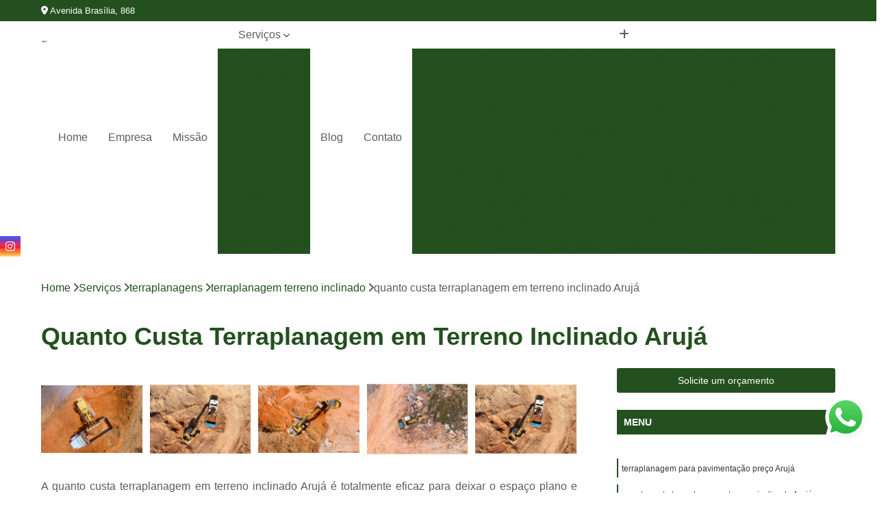

--- FILE ---
content_type: text/html; charset=utf-8
request_url: https://locacamba.com.br/terraplanagens/terraplanagem-terreno-inclinado/quanto-custa-terraplanagem-em-terreno-inclinado-aruja
body_size: 14073
content:

<!DOCTYPE html>
<!--[if lt IE 7]>      <html class="no-js lt-ie9 lt-ie8 lt-ie7"> <![endif]-->
<!--[if IE 7]>         <html class="no-js lt-ie9 lt-ie8"> <![endif]-->
<!--[if IE 8]>         <html class="no-js lt-ie9"> <![endif]-->
<!--[if gt IE 8]><!-->
<html class="no-js" lang="pt-br"> <!--<![endif]-->

<head>


	
     <link rel="shortcut icon" href="https://locacamba.com.br/imagens/favicon.ico">
   
   
     <meta name="google-site-verification" content="mKWg7ZjmV-LcsRyUwfykLnOHtciGWea_CkW0Psrl48M">
  
            <meta name="msvalidate.01" content="B97076572F192F27DCCFF916FAE136E2">
    
        


    
    <meta name="keywords" content="terraplanagem terreno inclinado, terraplanagem, terreno, inclinado">
    <meta name="viewport" content="width=device-width, initial-scale=1.0">
    <meta name="geo.position"
          content=";">
    <meta name="geo.region" content="">
    <meta name="geo.placename" content="">
    <meta name="ICBM"
          content=",">
    <meta name="robots" content="index,follow">
    <meta name="rating" content="General">
    <meta name="revisit-after" content="7 days">
    <meta name="author" content="CRC COMERCIAL E INFRA ESTRUTURA">
    <meta property="region" content="Brasil">
    <meta property="og:title"
          content="Quanto Custa Terraplanagem em Terreno Inclinado Arujá - Terraplanagem Terreno Inclinado - CRC COMERCIAL E INFRA ESTRUTURA ">
    <meta property="type" content="article">
    <meta property="image"
          content="https://locacamba.com.br/imagens/logo.png">
    <meta property="og:url"
          content="https://locacamba.com.br/terraplanagens/terraplanagem-terreno-inclinado/quanto-custa-terraplanagem-em-terreno-inclinado-aruja">
    <meta property="description" content="">
    <meta property="site_name" content="CRC COMERCIAL E INFRA ESTRUTURA">
        <link rel="canonical" href="https://locacamba.com.br/terraplanagens/terraplanagem-terreno-inclinado/quanto-custa-terraplanagem-em-terreno-inclinado-aruja">

        <meta name="idProjeto" content="3205">

      <link rel="stylesheet" href="https://locacamba.com.br/css/normalize.css" >
	<link rel="stylesheet" href="https://locacamba.com.br/css/style-base.css" >
	<link rel="stylesheet" href="https://locacamba.com.br/css/style.css" >
	<link rel="stylesheet" href="https://locacamba.com.br/css/mpi-1.0.css" >
	<link rel="stylesheet" href="https://locacamba.com.br/css/menu-hamburger.css" >
	<link rel="stylesheet" href="https://locacamba.com.br/owl/owl.theme.default.min.css" >
	<link rel="stylesheet" href="https://locacamba.com.br/fancybox/jquery.fancybox.min.css" >
	<link rel="stylesheet" href="https://locacamba.com.br/js/sweetalert/css/sweetalert.css" >

      <title>Quanto Custa Terraplanagem em Terreno Inclinado Arujá - Terraplanagem Terreno Inclinado - CRC COMERCIAL E INFRA ESTRUTURA </title>
      <base href="https://locacamba.com.br/">


      <style>
         .owl-carousel,.owl-carousel .owl-item{-webkit-tap-highlight-color:transparent;position:relative}.owl-carousel{display:none;width:100%;z-index:1}.owl-carousel .owl-stage{position:relative;-ms-touch-action:pan-Y;touch-action:manipulation;-moz-backface-visibility:hidden}.owl-carousel .owl-stage:after{content:".";display:block;clear:both;visibility:hidden;line-height:0;height:0}.owl-carousel .owl-stage-outer{position:relative;overflow:hidden;-webkit-transform:translate3d(0,0,0)}.owl-carousel .owl-item,.owl-carousel .owl-wrapper{-webkit-backface-visibility:hidden;-moz-backface-visibility:hidden;-ms-backface-visibility:hidden;-webkit-transform:translate3d(0,0,0);-moz-transform:translate3d(0,0,0);-ms-transform:translate3d(0,0,0)}.owl-carousel .owl-item{min-height:1px;float:left;-webkit-backface-visibility:hidden;-webkit-touch-callout:none}.owl-carousel .owl-item img{display:block;width:100%}.owl-carousel .owl-dots.disabled,.owl-carousel .owl-nav.disabled{display:none}.no-js .owl-carousel,.owl-carousel.owl-loaded{display:block}.owl-carousel .owl-dot,.owl-carousel .owl-nav .owl-next,.owl-carousel .owl-nav .owl-prev{cursor:pointer;-webkit-user-select:none;-khtml-user-select:none;-moz-user-select:none;-ms-user-select:none;user-select:none}.owl-carousel .owl-nav button.owl-next,.owl-carousel .owl-nav button.owl-prev,.owl-carousel button.owl-dot{background:0 0;color:inherit;border:none;padding:0!important;font:inherit}.owl-carousel.owl-loading{opacity:0;display:block}.owl-carousel.owl-hidden{opacity:0}.owl-carousel.owl-refresh .owl-item{visibility:hidden}.owl-carousel.owl-drag .owl-item{-ms-touch-action:pan-y;touch-action:pan-y;-webkit-user-select:none;-moz-user-select:none;-ms-user-select:none;user-select:none}.owl-carousel.owl-grab{cursor:move;cursor:grab}.owl-carousel.owl-rtl{direction:rtl}.owl-carousel.owl-rtl .owl-item{float:right}.owl-carousel .animated{animation-duration:1s;animation-fill-mode:both}.owl-carousel .owl-animated-in{z-index:0}.owl-carousel .owl-animated-out{z-index:1}.owl-carousel .fadeOut{animation-name:fadeOut}@keyframes fadeOut{0%{opacity:1}100%{opacity:0}}.owl-height{transition:height .5s ease-in-out}.owl-carousel .owl-item .owl-lazy{opacity:0;transition:opacity .4s ease}.owl-carousel .owl-item .owl-lazy:not([src]),.owl-carousel .owl-item .owl-lazy[src^=""]{max-height:0}.owl-carousel .owl-item img.owl-lazy{transform-style:preserve-3d}.owl-carousel .owl-video-wrapper{position:relative;height:100%;background:#000}.owl-carousel .owl-video-play-icon{position:absolute;height:80px;width:80px;left:50%;top:50%;margin-left:-40px;margin-top:-40px;background:url(owl.video.play.png) no-repeat;cursor:pointer;z-index:1;-webkit-backface-visibility:hidden;transition:transform .1s ease}.owl-carousel .owl-video-play-icon:hover{-ms-transform:scale(1.3,1.3);transform:scale(1.3,1.3)}.owl-carousel .owl-video-playing .owl-video-play-icon,.owl-carousel .owl-video-playing .owl-video-tn{display:none}.owl-carousel .owl-video-tn{opacity:0;height:100%;background-position:center center;background-repeat:no-repeat;background-size:contain;transition:opacity .4s ease}.owl-carousel .owl-video-frame{position:relative;z-index:1;height:100%;width:100%}
        </style>

<!-- Desenvolvido com MPI Technology® -->


    <!-- Google Tag Manager -->
  <script>(function(w,d,s,l,i){w[l]=w[l]||[];w[l].push({'gtm.start':
        new Date().getTime(),event:'gtm.js'});var f=d.getElementsByTagName(s)[0],
        j=d.createElement(s),dl=l!='dataLayer'?'&l='+l:'';j.async=true;j.src=
        'https://www.googletagmanager.com/gtm.js?id='+i+dl;f.parentNode.insertBefore(j,f);
        })(window,document,'script','dataLayer','GTM-PWP3MM8Z');</script>
        <!-- End Google Tag Manager -->
       
   <link rel="stylesheet" href="https://locacamba.com.br/css/personalizado.css">

</head>




<!-- Desenvolvido por BUSCA CLIENTES - www.buscaclientes.com.br -->




<body class="mpi-body" data-pagina="26aaeb37febf1905f3985f49b6656e1c">

    
	<!-- Google Tag Manager (noscript) -->
	<noscript><iframe src="https://www.googletagmanager.com/ns.html?id=GTM-PWP3MM8Z" height="0" width="0" style="display:none;visibility:hidden"></iframe></noscript>
	<!-- End Google Tag Manager (noscript) -->
	

  <!-- Página de Big (paginaimagem) -->
                    <header>

    <div id="scrollheader" class="header-desktop">
        <div class="topo">
            <div class="wrapper">
                <div class="d-flex align-items-center justify-content-between">
                    <span><i class="fas fa-map-marker-alt" aria-hidden="true"></i>
                        Avenida Brasília, 868                    </span>
                    <div class="d-flex align-items-center justify-content-between gap-10">
                                                                            </div>
                </div>
            </div>
            <div class="clear"></div>
        </div>

        <div class="wrapper">
            <div class="d-flex flex-sm-column flex-align-items-center justify-content-between justify-content-md-center gap-20">
                <div class="logo">
                    <a rel="nofollow" href="https://locacamba.com.br/" title="Voltar a página inicial">
                        <img src="https://locacamba.com.br/imagens/logo.png" alt="CRC COMERCIAL E INFRA ESTRUTURA" title="CRC COMERCIAL E INFRA ESTRUTURA" width="200">
                    </a>
                </div>
                <div class="d-flex align-items-center justify-content-end justify-content-md-center gap-20">
                    <nav id="menu">
                        <ul>
                            
                                    
                                                            <li><a class="btn-home" data-area="paginaHome" href="https://locacamba.com.br/" title="Home">Home</a></li>
                                    
                                                            <li><a  href="https://locacamba.com.br/empresa" title="Empresa">Empresa</a></li>
                                    
                                                            <li><a  href="https://locacamba.com.br/missao" title="Missão">Missão</a></li>
                                    
                                                            <li class="dropdown"><a  href="https://locacamba.com.br/servicos" title="Serviços">Serviços</a>                                                                                                                                            <ul class="sub-menu ">                                                                                <li class="dropdown"><a href="https://locacamba.com.br/aluguel-de-cacambas" title="aluguel de caçambas">Aluguel de caçambas</a>

                                                                                </li>                                                                                <li class="dropdown"><a href="https://locacamba.com.br/aluguel-de-maquinas" title="aluguel de máquinas">Aluguel de máquinas</a>

                                                                                </li>                                                                                <li class="dropdown"><a href="https://locacamba.com.br/areia-e-pedra" title="areia e pedra">Areia e pedra</a>

                                                                                </li>                                                                                <li class="dropdown"><a href="https://locacamba.com.br/coleta-de-entulhos" title="coleta de entulhos">Coleta de entulhos</a>

                                                                                </li>                                                                                <li class="dropdown"><a href="https://locacamba.com.br/locacao-de-cacambas" title="locação de caçambas">Locação de caçambas</a>

                                                                                </li>                                                                                <li class="dropdown"><a href="https://locacamba.com.br/terraplanagens" title="terraplanagens">Terraplanagens</a>

                                                                                </li>                                                                                <li class="dropdown"><a href="https://locacamba.com.br/terraplenagem" title="terraplenagem">Terraplenagem</a>

                                                                                </li>                                                                        </ul>
                                                                    </li>
                                                                                                                                                                                                                            <li>
                                                        <a href="https://locacamba.com.br/blog/" id="-desktop" title="Blog">
                                                            Blog                                                        </a>
                                                    </li>
                                                                                                                                                                                                                                    
                                                            <li><a  href="https://locacamba.com.br/contato" title="Contato">Contato</a></li>

                                                        <li class="dropdown" data-icon-menu>
                                                            <a href="https://locacamba.com.br/servicos" title="Mais informacoes"><i class="fas fa-plus"></i></a>

                                                            <ul class="sub-menu ">
                                                                
                                                                    <li> <a href="aluguel-cacamba-de-lixo" title="Contato">
                                                                            Aluguel Caçamba de Lixo                                                                        </a></li>

                                                                    
                                                                    <li> <a href="aluguel-cacamba-para-entulho" title="Contato">
                                                                            Aluguel Caçamba para Entulho                                                                        </a></li>

                                                                    
                                                                    <li> <a href="aluguel-de-cacamba" title="Contato">
                                                                            Aluguel de Caçamba                                                                        </a></li>

                                                                    
                                                                    <li> <a href="aluguel-de-cacamba-24-horas" title="Contato">
                                                                            Aluguel de Caçamba 24 Horas                                                                        </a></li>

                                                                    
                                                                    <li> <a href="aluguel-de-cacamba-de-entulho" title="Contato">
                                                                            Aluguel de Caçamba de Entulho                                                                        </a></li>

                                                                    
                                                                    <li> <a href="aluguel-de-cacamba-de-lixo" title="Contato">
                                                                            Aluguel de Caçamba de Lixo                                                                        </a></li>

                                                                    
                                                                    <li> <a href="aluguel-de-cacamba-mais-proximo" title="Contato">
                                                                            Aluguel de Caçamba Mais Próximo                                                                        </a></li>

                                                                    
                                                                    <li> <a href="aluguel-de-cacamba-para-entulho" title="Contato">
                                                                            Aluguel de Caçamba para Entulho                                                                        </a></li>

                                                                    
                                                                    <li> <a href="aluguel-de-cacamba-para-lixo" title="Contato">
                                                                            Aluguel de Caçamba para Lixo                                                                        </a></li>

                                                                    
                                                                    <li> <a href="aluguel-de-cacamba-para-retirar-entulho" title="Contato">
                                                                            Aluguel de Caçamba para Retirar Entulho                                                                        </a></li>

                                                                    
                                                                    <li> <a href="aluguel-de-cacamba-pequena" title="Contato">
                                                                            Aluguel de Caçamba Pequena                                                                        </a></li>

                                                                    
                                                                    <li> <a href="aluguel-de-cacamba-perto-de-mim" title="Contato">
                                                                            Aluguel de Caçamba Perto de Mim                                                                        </a></li>

                                                                    
                                                                    <li> <a href="aluguel-de-maquinas-de-construcao" title="Contato">
                                                                            Aluguel de Máquinas de Construção                                                                        </a></li>

                                                                    
                                                                    <li> <a href="aluguel-de-maquinas-de-construcao-civil" title="Contato">
                                                                            Aluguel de Máquinas de Construção Civil                                                                        </a></li>

                                                                    
                                                                    <li> <a href="aluguel-de-maquinas-de-obra" title="Contato">
                                                                            Aluguel de Máquinas de Obra                                                                        </a></li>

                                                                    
                                                                    <li> <a href="aluguel-de-maquinas-e-equipamentos-de-obra" title="Contato">
                                                                            Aluguel de Máquinas e Equipamentos de Obra                                                                        </a></li>

                                                                    
                                                                    <li> <a href="aluguel-de-maquinas-e-equipamentos-para-construcao" title="Contato">
                                                                            Aluguel de Máquinas e Equipamentos para Construção                                                                        </a></li>

                                                                    
                                                                    <li> <a href="aluguel-de-maquinas-e-equipamentos-para-construcao-civil" title="Contato">
                                                                            Aluguel de Máquinas e Equipamentos para Construção Civil                                                                        </a></li>

                                                                    
                                                                    <li> <a href="aluguel-de-maquinas-e-equipamentos-para-obra" title="Contato">
                                                                            Aluguel de Máquinas e Equipamentos para Obra                                                                        </a></li>

                                                                    
                                                                    <li> <a href="aluguel-de-maquinas-escavadeira-para-construcao" title="Contato">
                                                                            Aluguel de Máquinas Escavadeira para Construção                                                                        </a></li>

                                                                    
                                                                    <li> <a href="aluguel-de-maquinas-para-construcao" title="Contato">
                                                                            Aluguel de Máquinas para Construção                                                                        </a></li>

                                                                    
                                                                    <li> <a href="aluguel-de-maquinas-para-obra" title="Contato">
                                                                            Aluguel de Máquinas para Obra                                                                        </a></li>

                                                                    
                                                                    <li> <a href="aluguel-maquinas-construcao-civil" title="Contato">
                                                                            Aluguel Máquinas Construção Civil                                                                        </a></li>

                                                                    
                                                                    <li> <a href="aluguel-maquinas-de-construcao" title="Contato">
                                                                            Aluguel Máquinas de Construção                                                                        </a></li>

                                                                    
                                                                    <li> <a href="areia-amarela-construcao-civil" title="Contato">
                                                                            Areia Amarela Construção Civil                                                                        </a></li>

                                                                    
                                                                    <li> <a href="areia-branca-construcao-civil" title="Contato">
                                                                            Areia Branca Construção Civil                                                                        </a></li>

                                                                    
                                                                    <li> <a href="areia-construcao" title="Contato">
                                                                            Areia Construção                                                                        </a></li>

                                                                    
                                                                    <li> <a href="areia-construcao-civil" title="Contato">
                                                                            Areia Construção Civil                                                                        </a></li>

                                                                    
                                                                    <li> <a href="areia-de-construcao" title="Contato">
                                                                            Areia de Construção                                                                        </a></li>

                                                                    
                                                                    <li> <a href="areia-e-pedra-para-construcao" title="Contato">
                                                                            Areia e Pedra para Construção                                                                        </a></li>

                                                                    
                                                                    <li> <a href="areia-e-pedra-para-construcao-civil" title="Contato">
                                                                            Areia e Pedra para Construção Civil                                                                        </a></li>

                                                                    
                                                                    <li> <a href="areia-lavada-de-construcao" title="Contato">
                                                                            Areia Lavada de Construção                                                                        </a></li>

                                                                    
                                                                    <li> <a href="pedra-para-construcao" title="Contato">
                                                                            Pedra para Construção                                                                        </a></li>

                                                                    
                                                                    <li> <a href="pedra-para-construcao-civil" title="Contato">
                                                                            Pedra para Construção Civil                                                                        </a></li>

                                                                    
                                                                    <li> <a href="pedra-para-construcao-de-casas" title="Contato">
                                                                            Pedra para Construção de Casas                                                                        </a></li>

                                                                    
                                                                    <li> <a href="pedra-para-construcao-de-muro" title="Contato">
                                                                            Pedra para Construção de Muro                                                                        </a></li>

                                                                    
                                                                    <li> <a href="coleta-de-entulho" title="Contato">
                                                                            Coleta de Entulho                                                                        </a></li>

                                                                    
                                                                    <li> <a href="coleta-de-entulho-construcao-civil" title="Contato">
                                                                            Coleta de Entulho Construção Civil                                                                        </a></li>

                                                                    
                                                                    <li> <a href="coleta-de-entulho-da-construcao-civil" title="Contato">
                                                                            Coleta de Entulho da Construção Civil                                                                        </a></li>

                                                                    
                                                                    <li> <a href="coleta-de-entulho-de-construcao" title="Contato">
                                                                            Coleta de Entulho de Construção                                                                        </a></li>

                                                                    
                                                                    <li> <a href="coleta-de-entulho-de-construcao-civil" title="Contato">
                                                                            Coleta de Entulho de Construção Civil                                                                        </a></li>

                                                                    
                                                                    <li> <a href="coleta-de-entulho-de-madeira" title="Contato">
                                                                            Coleta de Entulho de Madeira                                                                        </a></li>

                                                                    
                                                                    <li> <a href="coleta-de-entulho-de-obra" title="Contato">
                                                                            Coleta de Entulho de Obra                                                                        </a></li>

                                                                    
                                                                    <li> <a href="coleta-de-entulho-de-obra-em-apartamento" title="Contato">
                                                                            Coleta de Entulho de Obra em Apartamento                                                                        </a></li>

                                                                    
                                                                    <li> <a href="coleta-de-entulho-de-obra-para-aterro" title="Contato">
                                                                            Coleta de Entulho de Obra para Aterro                                                                        </a></li>

                                                                    
                                                                    <li> <a href="coleta-de-entulho-e-lixo" title="Contato">
                                                                            Coleta de Entulho e Lixo                                                                        </a></li>

                                                                    
                                                                    <li> <a href="coleta-de-entulho-em-obra" title="Contato">
                                                                            Coleta de Entulho em Obra                                                                        </a></li>

                                                                    
                                                                    <li> <a href="coleta-de-entulhos-lixo" title="Contato">
                                                                            Coleta de Entulhos Lixo                                                                        </a></li>

                                                                    
                                                                    <li> <a href="locacao-de-cacamba" title="Contato">
                                                                            Locação de Caçamba                                                                        </a></li>

                                                                    
                                                                    <li> <a href="locacao-de-cacamba-24-horas" title="Contato">
                                                                            Locação de Caçamba 24 Horas                                                                        </a></li>

                                                                    
                                                                    <li> <a href="locacao-de-cacamba-3-eixos" title="Contato">
                                                                            Locação de Caçamba 3 Eixos                                                                        </a></li>

                                                                    
                                                                    <li> <a href="locacao-de-cacamba-5m3" title="Contato">
                                                                            Locação de Caçamba 5m3                                                                        </a></li>

                                                                    
                                                                    <li> <a href="locacao-de-cacamba-basculante" title="Contato">
                                                                            Locação de Caçamba Basculante                                                                        </a></li>

                                                                    
                                                                    <li> <a href="locacao-de-cacamba-basculante-3-eixos" title="Contato">
                                                                            Locação de Caçamba Basculante 3 Eixos                                                                        </a></li>

                                                                    
                                                                    <li> <a href="locacao-de-cacamba-de-entulho" title="Contato">
                                                                            Locação de Caçamba de Entulho                                                                        </a></li>

                                                                    
                                                                    <li> <a href="locacao-de-cacamba-de-entulho-basculante" title="Contato">
                                                                            Locação de Caçamba de Entulho Basculante                                                                        </a></li>

                                                                    
                                                                    <li> <a href="locacao-de-cacamba-de-lixo" title="Contato">
                                                                            Locação de Caçamba de Lixo                                                                        </a></li>

                                                                    
                                                                    <li> <a href="locacao-de-cacamba-entulho" title="Contato">
                                                                            Locação de Caçamba Entulho                                                                        </a></li>

                                                                    
                                                                    <li> <a href="locacao-de-cacamba-para-entulho" title="Contato">
                                                                            Locação de Caçamba para Entulho                                                                        </a></li>

                                                                    
                                                                    <li> <a href="locacao-de-cacamba-pequena" title="Contato">
                                                                            Locação de Caçamba Pequena                                                                        </a></li>

                                                                    
                                                                    <li> <a href="terraplanagem" title="Contato">
                                                                            Terraplanagem                                                                        </a></li>

                                                                    
                                                                    <li> <a href="terraplanagem-de-terreno" title="Contato">
                                                                            Terraplanagem de Terreno                                                                        </a></li>

                                                                    
                                                                    <li> <a href="terraplanagem-e-aterro" title="Contato">
                                                                            Terraplanagem e Aterro                                                                        </a></li>

                                                                    
                                                                    <li> <a href="terraplanagem-e-construcao" title="Contato">
                                                                            Terraplanagem e Construção                                                                        </a></li>

                                                                    
                                                                    <li> <a href="terraplanagem-e-limpeza-do-terreno" title="Contato">
                                                                            Terraplanagem e Limpeza do Terreno                                                                        </a></li>

                                                                    
                                                                    <li> <a href="terraplanagem-em-terreno" title="Contato">
                                                                            Terraplanagem em Terreno                                                                        </a></li>

                                                                    
                                                                    <li> <a href="terraplanagem-em-terreno-inclinado" title="Contato">
                                                                            Terraplanagem em Terreno Inclinado                                                                        </a></li>

                                                                    
                                                                    <li> <a href="terraplanagem-para-construcao-civil" title="Contato">
                                                                            Terraplanagem para Construção Civil                                                                        </a></li>

                                                                    
                                                                    <li> <a href="terraplanagem-para-estradas" title="Contato">
                                                                            Terraplanagem para Estradas                                                                        </a></li>

                                                                    
                                                                    <li> <a href="terraplanagem-para-pavimentacao" title="Contato">
                                                                            Terraplanagem para Pavimentação                                                                        </a></li>

                                                                    
                                                                    <li> <a href="terraplanagem-terreno" title="Contato">
                                                                            Terraplanagem Terreno                                                                        </a></li>

                                                                    
                                                                    <li> <a href="terraplanagem-terreno-inclinado" title="Contato">
                                                                            Terraplanagem Terreno Inclinado                                                                        </a></li>

                                                                    
                                                                    <li> <a href="pavimentacao-e-terraplenagem" title="Contato">
                                                                            Pavimentação e Terraplenagem                                                                        </a></li>

                                                                    
                                                                    <li> <a href="terraplanagem-construcao-civil" title="Contato">
                                                                            Terraplanagem Construção Civil                                                                        </a></li>

                                                                    
                                                                    <li> <a href="terraplanagem-de-estradas" title="Contato">
                                                                            Terraplanagem de Estradas                                                                        </a></li>

                                                                    
                                                                    <li> <a href="terraplanagem-de-terrenos" title="Contato">
                                                                            Terraplanagem de Terrenos                                                                        </a></li>

                                                                    
                                                                    <li> <a href="terraplanagem-e-pavimentacao" title="Contato">
                                                                            Terraplanagem e Pavimentação                                                                        </a></li>

                                                                    
                                                                    <li> <a href="terraplanagem-em-terrenos" title="Contato">
                                                                            Terraplanagem em Terrenos                                                                        </a></li>

                                                                    
                                                                    <li> <a href="terraplanagem-estradas" title="Contato">
                                                                            Terraplanagem Estradas                                                                        </a></li>

                                                                    
                                                                    <li> <a href="terraplanagem-residencial" title="Contato">
                                                                            Terraplanagem Residencial                                                                        </a></li>

                                                                    
                                                                    <li> <a href="terraplanagem-terreno-residencial" title="Contato">
                                                                            Terraplanagem Terreno Residencial                                                                        </a></li>

                                                                    
                                                                    <li> <a href="terraplenagem-mecanizada" title="Contato">
                                                                            Terraplenagem Mecanizada                                                                        </a></li>

                                                                    
                                                                    <li> <a href="terraplenagem-perto-de-mim" title="Contato">
                                                                            Terraplenagem Perto de Mim                                                                        </a></li>

                                                                    
                                                            </ul>

                                                        </li>


                        </ul>



                    </nav>

                </div>
            </div>
        </div>
        <div class="clear"></div>
    </div>


    <div id="header-block"></div>



    <div class="header-mobile">
        <div class="wrapper">
            <div class="header-mobile__logo">
                <a rel="nofollow" href="https://locacamba.com.br/" title="Voltar a página inicial">
                    <img src="https://locacamba.com.br/imagens/logo.png" alt="CRC COMERCIAL E INFRA ESTRUTURA" title="CRC COMERCIAL E INFRA ESTRUTURA" width="200">
                </a>
            </div>
            <div class="header__navigation">
                <!--navbar-->
                <nav id="menu-hamburger">
                    <!-- Collapse button -->
                    <div class="menu__collapse">
                        <button class="collapse__icon" aria-label="Menu">
                            <span class="collapse__icon--1"></span>
                            <span class="collapse__icon--2"></span>
                            <span class="collapse__icon--3"></span>
                        </button>
                    </div>

                    <!-- collapsible content -->
                    <div class="menu__collapsible">
                        <div class="wrapper">
                            <!-- links -->
                            <ul class="menu__items droppable">

                                
                                        

                                                                <li><a class="btn-home" data-area="paginaHome" href="https://locacamba.com.br/" title="Home">Home</a></li>
                                        

                                                                <li><a  href="https://locacamba.com.br/empresa" title="Empresa">Empresa</a></li>
                                        

                                                                <li><a  href="https://locacamba.com.br/missao" title="Missão">Missão</a></li>
                                        

                                                                <li class="dropdown"><a  href="https://locacamba.com.br/servicos" title="Serviços">Serviços</a>                                                                                                                                                    <ul class="sub-menu ">                                                                                    <li class="dropdown"><a href="https://locacamba.com.br/aluguel-de-cacambas" title="aluguel de caçambas">Aluguel de caçambas</a>

                                                                                    </li>                                                                                    <li class="dropdown"><a href="https://locacamba.com.br/aluguel-de-maquinas" title="aluguel de máquinas">Aluguel de máquinas</a>

                                                                                    </li>                                                                                    <li class="dropdown"><a href="https://locacamba.com.br/areia-e-pedra" title="areia e pedra">Areia e pedra</a>

                                                                                    </li>                                                                                    <li class="dropdown"><a href="https://locacamba.com.br/coleta-de-entulhos" title="coleta de entulhos">Coleta de entulhos</a>

                                                                                    </li>                                                                                    <li class="dropdown"><a href="https://locacamba.com.br/locacao-de-cacambas" title="locação de caçambas">Locação de caçambas</a>

                                                                                    </li>                                                                                    <li class="dropdown"><a href="https://locacamba.com.br/terraplanagens" title="terraplanagens">Terraplanagens</a>

                                                                                    </li>                                                                                    <li class="dropdown"><a href="https://locacamba.com.br/terraplenagem" title="terraplenagem">Terraplenagem</a>

                                                                                    </li>                                                                            </ul>
                                                                        </li>
                                                                                                                                                                                                                                                <li>
                                                            <a href="https://locacamba.com.br/blog/" id="-mobile" title="Blog">
                                                                Blog                                                            </a>
                                                        </li>
                                                                                                                                                                                                                                                    

                                                                <li><a  href="https://locacamba.com.br/contato" title="Contato">Contato</a></li>


                                                            <li class="dropdown" data-icon-menu>
                                                                <a href="https://locacamba.com.br/servicos" title="Mais informacoes"><i class="fas fa-plus"></i></a>

                                                                <ul class="sub-menu ">
                                                                    
                                                                        <li> <a href="aluguel-cacamba-de-lixo" title="Contato">
                                                                                Aluguel Caçamba de Lixo                                                                            </a></li>

                                                                        
                                                                        <li> <a href="aluguel-cacamba-para-entulho" title="Contato">
                                                                                Aluguel Caçamba para Entulho                                                                            </a></li>

                                                                        
                                                                        <li> <a href="aluguel-de-cacamba" title="Contato">
                                                                                Aluguel de Caçamba                                                                            </a></li>

                                                                        
                                                                        <li> <a href="aluguel-de-cacamba-24-horas" title="Contato">
                                                                                Aluguel de Caçamba 24 Horas                                                                            </a></li>

                                                                        
                                                                        <li> <a href="aluguel-de-cacamba-de-entulho" title="Contato">
                                                                                Aluguel de Caçamba de Entulho                                                                            </a></li>

                                                                        
                                                                        <li> <a href="aluguel-de-cacamba-de-lixo" title="Contato">
                                                                                Aluguel de Caçamba de Lixo                                                                            </a></li>

                                                                        
                                                                        <li> <a href="aluguel-de-cacamba-mais-proximo" title="Contato">
                                                                                Aluguel de Caçamba Mais Próximo                                                                            </a></li>

                                                                        
                                                                        <li> <a href="aluguel-de-cacamba-para-entulho" title="Contato">
                                                                                Aluguel de Caçamba para Entulho                                                                            </a></li>

                                                                        
                                                                        <li> <a href="aluguel-de-cacamba-para-lixo" title="Contato">
                                                                                Aluguel de Caçamba para Lixo                                                                            </a></li>

                                                                        
                                                                        <li> <a href="aluguel-de-cacamba-para-retirar-entulho" title="Contato">
                                                                                Aluguel de Caçamba para Retirar Entulho                                                                            </a></li>

                                                                        
                                                                        <li> <a href="aluguel-de-cacamba-pequena" title="Contato">
                                                                                Aluguel de Caçamba Pequena                                                                            </a></li>

                                                                        
                                                                        <li> <a href="aluguel-de-cacamba-perto-de-mim" title="Contato">
                                                                                Aluguel de Caçamba Perto de Mim                                                                            </a></li>

                                                                        
                                                                        <li> <a href="aluguel-de-maquinas-de-construcao" title="Contato">
                                                                                Aluguel de Máquinas de Construção                                                                            </a></li>

                                                                        
                                                                        <li> <a href="aluguel-de-maquinas-de-construcao-civil" title="Contato">
                                                                                Aluguel de Máquinas de Construção Civil                                                                            </a></li>

                                                                        
                                                                        <li> <a href="aluguel-de-maquinas-de-obra" title="Contato">
                                                                                Aluguel de Máquinas de Obra                                                                            </a></li>

                                                                        
                                                                        <li> <a href="aluguel-de-maquinas-e-equipamentos-de-obra" title="Contato">
                                                                                Aluguel de Máquinas e Equipamentos de Obra                                                                            </a></li>

                                                                        
                                                                        <li> <a href="aluguel-de-maquinas-e-equipamentos-para-construcao" title="Contato">
                                                                                Aluguel de Máquinas e Equipamentos para Construção                                                                            </a></li>

                                                                        
                                                                        <li> <a href="aluguel-de-maquinas-e-equipamentos-para-construcao-civil" title="Contato">
                                                                                Aluguel de Máquinas e Equipamentos para Construção Civil                                                                            </a></li>

                                                                        
                                                                        <li> <a href="aluguel-de-maquinas-e-equipamentos-para-obra" title="Contato">
                                                                                Aluguel de Máquinas e Equipamentos para Obra                                                                            </a></li>

                                                                        
                                                                        <li> <a href="aluguel-de-maquinas-escavadeira-para-construcao" title="Contato">
                                                                                Aluguel de Máquinas Escavadeira para Construção                                                                            </a></li>

                                                                        
                                                                        <li> <a href="aluguel-de-maquinas-para-construcao" title="Contato">
                                                                                Aluguel de Máquinas para Construção                                                                            </a></li>

                                                                        
                                                                        <li> <a href="aluguel-de-maquinas-para-obra" title="Contato">
                                                                                Aluguel de Máquinas para Obra                                                                            </a></li>

                                                                        
                                                                        <li> <a href="aluguel-maquinas-construcao-civil" title="Contato">
                                                                                Aluguel Máquinas Construção Civil                                                                            </a></li>

                                                                        
                                                                        <li> <a href="aluguel-maquinas-de-construcao" title="Contato">
                                                                                Aluguel Máquinas de Construção                                                                            </a></li>

                                                                        
                                                                        <li> <a href="areia-amarela-construcao-civil" title="Contato">
                                                                                Areia Amarela Construção Civil                                                                            </a></li>

                                                                        
                                                                        <li> <a href="areia-branca-construcao-civil" title="Contato">
                                                                                Areia Branca Construção Civil                                                                            </a></li>

                                                                        
                                                                        <li> <a href="areia-construcao" title="Contato">
                                                                                Areia Construção                                                                            </a></li>

                                                                        
                                                                        <li> <a href="areia-construcao-civil" title="Contato">
                                                                                Areia Construção Civil                                                                            </a></li>

                                                                        
                                                                        <li> <a href="areia-de-construcao" title="Contato">
                                                                                Areia de Construção                                                                            </a></li>

                                                                        
                                                                        <li> <a href="areia-e-pedra-para-construcao" title="Contato">
                                                                                Areia e Pedra para Construção                                                                            </a></li>

                                                                        
                                                                        <li> <a href="areia-e-pedra-para-construcao-civil" title="Contato">
                                                                                Areia e Pedra para Construção Civil                                                                            </a></li>

                                                                        
                                                                        <li> <a href="areia-lavada-de-construcao" title="Contato">
                                                                                Areia Lavada de Construção                                                                            </a></li>

                                                                        
                                                                        <li> <a href="pedra-para-construcao" title="Contato">
                                                                                Pedra para Construção                                                                            </a></li>

                                                                        
                                                                        <li> <a href="pedra-para-construcao-civil" title="Contato">
                                                                                Pedra para Construção Civil                                                                            </a></li>

                                                                        
                                                                        <li> <a href="pedra-para-construcao-de-casas" title="Contato">
                                                                                Pedra para Construção de Casas                                                                            </a></li>

                                                                        
                                                                        <li> <a href="pedra-para-construcao-de-muro" title="Contato">
                                                                                Pedra para Construção de Muro                                                                            </a></li>

                                                                        
                                                                        <li> <a href="coleta-de-entulho" title="Contato">
                                                                                Coleta de Entulho                                                                            </a></li>

                                                                        
                                                                        <li> <a href="coleta-de-entulho-construcao-civil" title="Contato">
                                                                                Coleta de Entulho Construção Civil                                                                            </a></li>

                                                                        
                                                                        <li> <a href="coleta-de-entulho-da-construcao-civil" title="Contato">
                                                                                Coleta de Entulho da Construção Civil                                                                            </a></li>

                                                                        
                                                                        <li> <a href="coleta-de-entulho-de-construcao" title="Contato">
                                                                                Coleta de Entulho de Construção                                                                            </a></li>

                                                                        
                                                                        <li> <a href="coleta-de-entulho-de-construcao-civil" title="Contato">
                                                                                Coleta de Entulho de Construção Civil                                                                            </a></li>

                                                                        
                                                                        <li> <a href="coleta-de-entulho-de-madeira" title="Contato">
                                                                                Coleta de Entulho de Madeira                                                                            </a></li>

                                                                        
                                                                        <li> <a href="coleta-de-entulho-de-obra" title="Contato">
                                                                                Coleta de Entulho de Obra                                                                            </a></li>

                                                                        
                                                                        <li> <a href="coleta-de-entulho-de-obra-em-apartamento" title="Contato">
                                                                                Coleta de Entulho de Obra em Apartamento                                                                            </a></li>

                                                                        
                                                                        <li> <a href="coleta-de-entulho-de-obra-para-aterro" title="Contato">
                                                                                Coleta de Entulho de Obra para Aterro                                                                            </a></li>

                                                                        
                                                                        <li> <a href="coleta-de-entulho-e-lixo" title="Contato">
                                                                                Coleta de Entulho e Lixo                                                                            </a></li>

                                                                        
                                                                        <li> <a href="coleta-de-entulho-em-obra" title="Contato">
                                                                                Coleta de Entulho em Obra                                                                            </a></li>

                                                                        
                                                                        <li> <a href="coleta-de-entulhos-lixo" title="Contato">
                                                                                Coleta de Entulhos Lixo                                                                            </a></li>

                                                                        
                                                                        <li> <a href="locacao-de-cacamba" title="Contato">
                                                                                Locação de Caçamba                                                                            </a></li>

                                                                        
                                                                        <li> <a href="locacao-de-cacamba-24-horas" title="Contato">
                                                                                Locação de Caçamba 24 Horas                                                                            </a></li>

                                                                        
                                                                        <li> <a href="locacao-de-cacamba-3-eixos" title="Contato">
                                                                                Locação de Caçamba 3 Eixos                                                                            </a></li>

                                                                        
                                                                        <li> <a href="locacao-de-cacamba-5m3" title="Contato">
                                                                                Locação de Caçamba 5m3                                                                            </a></li>

                                                                        
                                                                        <li> <a href="locacao-de-cacamba-basculante" title="Contato">
                                                                                Locação de Caçamba Basculante                                                                            </a></li>

                                                                        
                                                                        <li> <a href="locacao-de-cacamba-basculante-3-eixos" title="Contato">
                                                                                Locação de Caçamba Basculante 3 Eixos                                                                            </a></li>

                                                                        
                                                                        <li> <a href="locacao-de-cacamba-de-entulho" title="Contato">
                                                                                Locação de Caçamba de Entulho                                                                            </a></li>

                                                                        
                                                                        <li> <a href="locacao-de-cacamba-de-entulho-basculante" title="Contato">
                                                                                Locação de Caçamba de Entulho Basculante                                                                            </a></li>

                                                                        
                                                                        <li> <a href="locacao-de-cacamba-de-lixo" title="Contato">
                                                                                Locação de Caçamba de Lixo                                                                            </a></li>

                                                                        
                                                                        <li> <a href="locacao-de-cacamba-entulho" title="Contato">
                                                                                Locação de Caçamba Entulho                                                                            </a></li>

                                                                        
                                                                        <li> <a href="locacao-de-cacamba-para-entulho" title="Contato">
                                                                                Locação de Caçamba para Entulho                                                                            </a></li>

                                                                        
                                                                        <li> <a href="locacao-de-cacamba-pequena" title="Contato">
                                                                                Locação de Caçamba Pequena                                                                            </a></li>

                                                                        
                                                                        <li> <a href="terraplanagem" title="Contato">
                                                                                Terraplanagem                                                                            </a></li>

                                                                        
                                                                        <li> <a href="terraplanagem-de-terreno" title="Contato">
                                                                                Terraplanagem de Terreno                                                                            </a></li>

                                                                        
                                                                        <li> <a href="terraplanagem-e-aterro" title="Contato">
                                                                                Terraplanagem e Aterro                                                                            </a></li>

                                                                        
                                                                        <li> <a href="terraplanagem-e-construcao" title="Contato">
                                                                                Terraplanagem e Construção                                                                            </a></li>

                                                                        
                                                                        <li> <a href="terraplanagem-e-limpeza-do-terreno" title="Contato">
                                                                                Terraplanagem e Limpeza do Terreno                                                                            </a></li>

                                                                        
                                                                        <li> <a href="terraplanagem-em-terreno" title="Contato">
                                                                                Terraplanagem em Terreno                                                                            </a></li>

                                                                        
                                                                        <li> <a href="terraplanagem-em-terreno-inclinado" title="Contato">
                                                                                Terraplanagem em Terreno Inclinado                                                                            </a></li>

                                                                        
                                                                        <li> <a href="terraplanagem-para-construcao-civil" title="Contato">
                                                                                Terraplanagem para Construção Civil                                                                            </a></li>

                                                                        
                                                                        <li> <a href="terraplanagem-para-estradas" title="Contato">
                                                                                Terraplanagem para Estradas                                                                            </a></li>

                                                                        
                                                                        <li> <a href="terraplanagem-para-pavimentacao" title="Contato">
                                                                                Terraplanagem para Pavimentação                                                                            </a></li>

                                                                        
                                                                        <li> <a href="terraplanagem-terreno" title="Contato">
                                                                                Terraplanagem Terreno                                                                            </a></li>

                                                                        
                                                                        <li> <a href="terraplanagem-terreno-inclinado" title="Contato">
                                                                                Terraplanagem Terreno Inclinado                                                                            </a></li>

                                                                        
                                                                        <li> <a href="pavimentacao-e-terraplenagem" title="Contato">
                                                                                Pavimentação e Terraplenagem                                                                            </a></li>

                                                                        
                                                                        <li> <a href="terraplanagem-construcao-civil" title="Contato">
                                                                                Terraplanagem Construção Civil                                                                            </a></li>

                                                                        
                                                                        <li> <a href="terraplanagem-de-estradas" title="Contato">
                                                                                Terraplanagem de Estradas                                                                            </a></li>

                                                                        
                                                                        <li> <a href="terraplanagem-de-terrenos" title="Contato">
                                                                                Terraplanagem de Terrenos                                                                            </a></li>

                                                                        
                                                                        <li> <a href="terraplanagem-e-pavimentacao" title="Contato">
                                                                                Terraplanagem e Pavimentação                                                                            </a></li>

                                                                        
                                                                        <li> <a href="terraplanagem-em-terrenos" title="Contato">
                                                                                Terraplanagem em Terrenos                                                                            </a></li>

                                                                        
                                                                        <li> <a href="terraplanagem-estradas" title="Contato">
                                                                                Terraplanagem Estradas                                                                            </a></li>

                                                                        
                                                                        <li> <a href="terraplanagem-residencial" title="Contato">
                                                                                Terraplanagem Residencial                                                                            </a></li>

                                                                        
                                                                        <li> <a href="terraplanagem-terreno-residencial" title="Contato">
                                                                                Terraplanagem Terreno Residencial                                                                            </a></li>

                                                                        
                                                                        <li> <a href="terraplenagem-mecanizada" title="Contato">
                                                                                Terraplenagem Mecanizada                                                                            </a></li>

                                                                        
                                                                        <li> <a href="terraplenagem-perto-de-mim" title="Contato">
                                                                                Terraplenagem Perto de Mim                                                                            </a></li>

                                                                        
                                                                </ul>

                                                            </li>



                            </ul>


                            <!-- links -->
                        </div>
                        <div class="clear"></div>
                    </div>
                    <!-- collapsible content -->

                </nav>
                <!--/navbar-->
            </div>
        </div>
    </div>
</header>


<address class="header-mobile-contact">
    
                                                <a href="tel:+551147484244"><i class="fas fa-phone"></i></a>
                                                                        <a rel="nofollow" href="mailto:atendimento@crcinfraestrutura.com.br" title="Envie um e-mail para CRC COMERCIAL E INFRA ESTRUTURA"><i class="fas fa-envelope"></i></a>
</address>

  <main class="mpi-main">
    <div class="content" itemscope itemtype="https://schema.org/Article">
      <section>

        <!-- breadcrumb -->
        <div class="wrapper">
          <div id="breadcrumb">
		<ol itemscope itemtype="http://schema.org/BreadcrumbList">
								<li itemprop="itemListElement" itemscope
						itemtype="http://schema.org/ListItem">
						<a itemprop="item" href="https://locacamba.com.br/">
							<span itemprop="name">Home</span></a>
						<meta itemprop="position" content="1">
						<i class="fas fa-angle-right"></i>
					</li>
											<li itemprop="itemListElement" itemscope itemtype="http://schema.org/ListItem">

						 							
							
								<a itemprop="item"
									href="https://locacamba.com.br/servicos">
									<span itemprop="name">Serviços</span></a>


                                
							   							
							 



							<meta itemprop="position" content="2">
							<i class="fas fa-angle-right"></i>
						</li>
												<li itemprop="itemListElement" itemscope itemtype="http://schema.org/ListItem">

						 							
							
								<a itemprop="item"
								href="https://locacamba.com.br/terraplanagens">
								<span itemprop="name">terraplanagens</span></a>

							   
							   							
							 



							<meta itemprop="position" content="3">
							<i class="fas fa-angle-right"></i>
						</li>
												<li itemprop="itemListElement" itemscope itemtype="http://schema.org/ListItem">

						 
							
							
									<a itemprop="item"
									href="https://locacamba.com.br/terraplanagem-terreno-inclinado">
									<span itemprop="name">terraplanagem terreno inclinado</span></a>


																
							 



							<meta itemprop="position" content="4">
							<i class="fas fa-angle-right"></i>
						</li>
												<li><span>quanto custa terraplanagem em terreno inclinado Arujá</span><i class="fas fa-angle-right"></i></li>
								</ol>
</div>

        </div>
        <!-- breadcrumb -->


        <div class="wrapper">
          <h1>
            Quanto Custa Terraplanagem em Terreno Inclinado Arujá          </h1>


          <article>
            <ul class="mpi-gallery">

              
                
                  
                    <li>
                      <a href="https://locacamba.com.br/imagens/thumb/onde-encontro-terraplanagem-terreno.jpg" data-fancybox="group1" class="lightbox" title="onde encontro terraplanagem terreno Itaquaquecetuba" data-caption="onde encontro terraplanagem terreno Itaquaquecetuba">
                        <img src="https://locacamba.com.br/imagens/thumb/onde-encontro-terraplanagem-terreno.jpg" title="onde encontro terraplanagem terreno Itaquaquecetuba" itemprop="image">
                      </a>
                    </li>





                    
                  
                    <li>
                      <a href="https://locacamba.com.br/imagens/thumb/terraplanagem-de-terreno.jpg" data-fancybox="group1" class="lightbox" title="terraplanagem de terreno Poá" data-caption="terraplanagem de terreno Poá">
                        <img src="https://locacamba.com.br/imagens/thumb/terraplanagem-de-terreno.jpg" title="terraplanagem de terreno Poá" itemprop="image">
                      </a>
                    </li>





                    
                  
                    <li>
                      <a href="https://locacamba.com.br/imagens/thumb/onde-encontro-terraplanagem-e-limpeza-do-terreno.jpg" data-fancybox="group1" class="lightbox" title="onde encontro terraplanagem e limpeza do terreno Poá" data-caption="onde encontro terraplanagem e limpeza do terreno Poá">
                        <img src="https://locacamba.com.br/imagens/thumb/onde-encontro-terraplanagem-e-limpeza-do-terreno.jpg" title="onde encontro terraplanagem e limpeza do terreno Poá" itemprop="image">
                      </a>
                    </li>





                    
                  
                    <li>
                      <a href="https://locacamba.com.br/imagens/thumb/terraplanagem-preco.jpg" data-fancybox="group1" class="lightbox" title="terraplanagem preço ARUJÁ" data-caption="terraplanagem preço ARUJÁ">
                        <img src="https://locacamba.com.br/imagens/thumb/terraplanagem-preco.jpg" title="terraplanagem preço ARUJÁ" itemprop="image">
                      </a>
                    </li>





                    
                  
                    <li>
                      <a href="https://locacamba.com.br/imagens/thumb/terraplanagem-em-terreno-preco.jpg" data-fancybox="group1" class="lightbox" title="terraplanagem em terreno preço Mogi das Cruzes" data-caption="terraplanagem em terreno preço Mogi das Cruzes">
                        <img src="https://locacamba.com.br/imagens/thumb/terraplanagem-em-terreno-preco.jpg" title="terraplanagem em terreno preço Mogi das Cruzes" itemprop="image">
                      </a>
                    </li>





                    
            </ul>

            <p>A quanto custa terraplanagem em terreno inclinado Arujá é totalmente eficaz para deixar o espaço plano e eficaz a futura obra. </p>            Encontre a solução que você precisa aqui na CRC COMERCIAL E INFRA ESTRUTURA. São diversas opções disponibilizadas, como Caçamba, locação de caçamba para entulho, CAÇAMBA LOCAÇÃO Suzano , pedra para construção de casas, aluguel de máquinas de construção civil, locação de caçamba de entulho e aluguel de máquinas para construção. Para tal sucesso, a empresa investiu em profissionais competentes e em equipamentos inovadores. Com nossos serviços você pode encontrar o que almeja. Além dos serviços já citados, também trabalhamos com Aluguel de Máquinas e Areia e Pedra. Por isso, fale conosco e saiba mais sobre nossa empresa. Garantimos a sua satisfação!
          
           
              <div class="more">
                <h2>Para saber mais sobre Quanto Custa Terraplanagem em Terreno Inclinado Arujá</h2>

                Ligue para <strong><a href="tel:+551147484244">
                    (11) 4748-4244                  </a></strong> ou <a rel="nofollow" href="mailto:atendimento@crcinfraestrutura.com.br" title="Envie um e-mail para CRC COMERCIAL E INFRA ESTRUTURA">clique aqui</a> e entre em contato por email.
              </div>

                  


        
   


          </article>


          <aside class="mpi-aside">
            <a href="https://locacamba.com.br/contato" class="aside__btn btn-orc" title="Solicite um orçamento">Solicite um orçamento</a>
            <div class="aside__menu">
              <h2 class="aside-title">MENU</h2>
              <nav class="aside__nav">
                <ul>
                  

       
          
        <li>
            <a href="https://locacamba.com.br/terraplanagens/terraplanagem-terreno-inclinado/terraplanagem-para-pavimentacao-preco-aruja" class="asideImg"  title="terraplanagem para pavimentação preço Arujá" >terraplanagem para pavimentação preço Arujá</a>
        </li>

    
          
        <li>
            <a href="https://locacamba.com.br/terraplanagens/terraplanagem-terreno-inclinado/quanto-custa-terraplanagem-terreno-inclinado-aruja" class="asideImg"  title="quanto custa terraplanagem terreno inclinado Arujá" >quanto custa terraplanagem terreno inclinado Arujá</a>
        </li>

    
          
        <li>
            <a href="https://locacamba.com.br/terraplanagens/terraplanagem-terreno-inclinado/terraplanagem-terreno-valor-mogi-das-cruzes" class="asideImg"  title="terraplanagem terreno valor Mogi das Cruzes" >terraplanagem terreno valor Mogi das Cruzes</a>
        </li>

    
          
        <li>
            <a href="https://locacamba.com.br/terraplanagens/terraplanagem-terreno-inclinado/terraplanagem-em-terreno-inclinado-valor-itaquaquecetuba" class="asideImg"  title="terraplanagem em terreno inclinado valor Itaquaquecetuba" >terraplanagem em terreno inclinado valor Itaquaquecetuba</a>
        </li>

    
          
        <li>
            <a href="https://locacamba.com.br/terraplanagens/terraplanagem-terreno-inclinado/terraplanagem-para-construcao-civil-preco-mogi-das-cruzes" class="asideImg"  title="terraplanagem para construção civil preço Mogi das Cruzes" >terraplanagem para construção civil preço Mogi das Cruzes</a>
        </li>

    
          
        <li>
            <a href="https://locacamba.com.br/terraplanagens/terraplanagem-terreno-inclinado/terraplanagem-e-construcao-valor-aruja" class="asideImg"  title="terraplanagem e construção valor Arujá" >terraplanagem e construção valor Arujá</a>
        </li>

    
          
        <li>
            <a href="https://locacamba.com.br/terraplanagens/terraplanagem-terreno-inclinado/onde-encontro-terraplanagem-terreno-suzano" class="asideImg"  title="onde encontro terraplanagem terreno Suzano" >onde encontro terraplanagem terreno Suzano</a>
        </li>

    
          
        <li>
            <a href="https://locacamba.com.br/terraplanagens/terraplanagem-terreno-inclinado/terraplanagem-em-terreno-inclinado-aruja" class="asideImg"  title="terraplanagem em terreno inclinado ARUJÁ" >terraplanagem em terreno inclinado ARUJÁ</a>
        </li>

    
          
        <li>
            <a href="https://locacamba.com.br/terraplanagens/terraplanagem-terreno-inclinado/onde-encontro-terraplanagem-ferraz-de-vasconcelos" class="asideImg"  title="onde encontro terraplanagem Ferraz de Vasconcelos" >onde encontro terraplanagem Ferraz de Vasconcelos</a>
        </li>

    
          
        <li>
            <a href="https://locacamba.com.br/terraplanagens/terraplanagem-terreno-inclinado/quanto-custa-terraplanagem-de-terreno-aruja" class="asideImg"  title="quanto custa terraplanagem de terreno Arujá" >quanto custa terraplanagem de terreno Arujá</a>
        </li>

    
         

                </ul>
              </nav>
            </div>





            <div class="aside__contato">
              <h2>Entre em contato</h2>
              

            </div>
          </aside>



          <div class="clear"></div>

          





     

      

            <!-- prova social -->
                          <section>
                <div class="container-prova-social-geral">
                  <div id="owl-demo-prova-social" class="wrapper container-prova-social owl-carousel owl-theme">


                    
                      <div class="item container-prova-social-body d-flex justify-content-center flex-column align-items-center" style="border-radius: 10px;">
                        <div class="name-quote d-flex justify-content-start">
                          <span class="icon-quote">
                            <svg width="44" height="33" viewBox="0 0 44 33" fill="none" xmlns="http://www.w3.org/2000/svg">
                              <path d="M19.4615 3.47368V22.5789C19.4585 25.3418 18.3877 27.9906 16.4842 29.9443C14.5806 31.8979 11.9997 32.9969 9.30769 33C8.85886 33 8.42842 32.817 8.11105 32.4913C7.79368 32.1656 7.61538 31.7238 7.61538 31.2632C7.61538 30.8025 7.79368 30.3607 8.11105 30.035C8.42842 29.7093 8.85886 29.5263 9.30769 29.5263C11.1024 29.5242 12.823 28.7916 14.092 27.4892C15.3611 26.1868 16.0749 24.4209 16.0769 22.5789V20.8421H3.38462C2.48727 20.8411 1.62698 20.4747 0.992465 19.8235C0.357948 19.1723 0.00102625 18.2894 0 17.3684V3.47368C0.00102625 2.55273 0.357948 1.6698 0.992465 1.01858C1.62698 0.367368 2.48727 0.00105326 3.38462 0H16.0769C16.9743 0.00105326 17.8346 0.367368 18.4691 1.01858C19.1036 1.6698 19.4605 2.55273 19.4615 3.47368ZM40.6154 0H27.9231C27.0257 0.00105326 26.1654 0.367368 25.5309 1.01858C24.8964 1.6698 24.5395 2.55273 24.5385 3.47368V17.3684C24.5395 18.2894 24.8964 19.1723 25.5309 19.8235C26.1654 20.4747 27.0257 20.8411 27.9231 20.8421H40.6154V22.5789C40.6134 24.4209 39.8995 26.1868 38.6305 27.4892C37.3615 28.7916 35.6408 29.5242 33.8462 29.5263C33.3973 29.5263 32.9669 29.7093 32.6495 30.035C32.3321 30.3607 32.1538 30.8025 32.1538 31.2632C32.1538 31.7238 32.3321 32.1656 32.6495 32.4913C32.9669 32.817 33.3973 33 33.8462 33C36.5382 32.9969 39.1191 31.8979 41.0226 29.9443C42.9262 27.9906 43.997 25.3418 44 22.5789V3.47368C43.999 2.55273 43.6421 1.6698 43.0075 1.01858C42.373 0.367368 41.5127 0.00105326 40.6154 0Z" fill="white" />
                            </svg>

                          </span>
                          <h3 class="title-name-prova-social">
                            Alba                          </h3>
                        </div>
                        <p class="text-prova-social">
                          Excelente serviço, atendimento, entrega e retirada sempre dentro do prazo estipulado em contrato                        </p>

                        <img class="icon-star" src="https://locacamba.com.br/imagens/star.png" alt="star">
                      </div>
                      
                      <div class="item container-prova-social-body d-flex justify-content-center flex-column align-items-center" style="border-radius: 10px;">
                        <div class="name-quote d-flex justify-content-start">
                          <span class="icon-quote">
                            <svg width="44" height="33" viewBox="0 0 44 33" fill="none" xmlns="http://www.w3.org/2000/svg">
                              <path d="M19.4615 3.47368V22.5789C19.4585 25.3418 18.3877 27.9906 16.4842 29.9443C14.5806 31.8979 11.9997 32.9969 9.30769 33C8.85886 33 8.42842 32.817 8.11105 32.4913C7.79368 32.1656 7.61538 31.7238 7.61538 31.2632C7.61538 30.8025 7.79368 30.3607 8.11105 30.035C8.42842 29.7093 8.85886 29.5263 9.30769 29.5263C11.1024 29.5242 12.823 28.7916 14.092 27.4892C15.3611 26.1868 16.0749 24.4209 16.0769 22.5789V20.8421H3.38462C2.48727 20.8411 1.62698 20.4747 0.992465 19.8235C0.357948 19.1723 0.00102625 18.2894 0 17.3684V3.47368C0.00102625 2.55273 0.357948 1.6698 0.992465 1.01858C1.62698 0.367368 2.48727 0.00105326 3.38462 0H16.0769C16.9743 0.00105326 17.8346 0.367368 18.4691 1.01858C19.1036 1.6698 19.4605 2.55273 19.4615 3.47368ZM40.6154 0H27.9231C27.0257 0.00105326 26.1654 0.367368 25.5309 1.01858C24.8964 1.6698 24.5395 2.55273 24.5385 3.47368V17.3684C24.5395 18.2894 24.8964 19.1723 25.5309 19.8235C26.1654 20.4747 27.0257 20.8411 27.9231 20.8421H40.6154V22.5789C40.6134 24.4209 39.8995 26.1868 38.6305 27.4892C37.3615 28.7916 35.6408 29.5242 33.8462 29.5263C33.3973 29.5263 32.9669 29.7093 32.6495 30.035C32.3321 30.3607 32.1538 30.8025 32.1538 31.2632C32.1538 31.7238 32.3321 32.1656 32.6495 32.4913C32.9669 32.817 33.3973 33 33.8462 33C36.5382 32.9969 39.1191 31.8979 41.0226 29.9443C42.9262 27.9906 43.997 25.3418 44 22.5789V3.47368C43.999 2.55273 43.6421 1.6698 43.0075 1.01858C42.373 0.367368 41.5127 0.00105326 40.6154 0Z" fill="white" />
                            </svg>

                          </span>
                          <h3 class="title-name-prova-social">
                            Ana                          </h3>
                        </div>
                        <p class="text-prova-social">
                          Atendimento rápido e eficaz, sempre me atendeu prontamente e entregou as caçambas de forma rápida, recomendo.                        </p>

                        <img class="icon-star" src="https://locacamba.com.br/imagens/star.png" alt="star">
                      </div>
                      
                      <div class="item container-prova-social-body d-flex justify-content-center flex-column align-items-center" style="border-radius: 10px;">
                        <div class="name-quote d-flex justify-content-start">
                          <span class="icon-quote">
                            <svg width="44" height="33" viewBox="0 0 44 33" fill="none" xmlns="http://www.w3.org/2000/svg">
                              <path d="M19.4615 3.47368V22.5789C19.4585 25.3418 18.3877 27.9906 16.4842 29.9443C14.5806 31.8979 11.9997 32.9969 9.30769 33C8.85886 33 8.42842 32.817 8.11105 32.4913C7.79368 32.1656 7.61538 31.7238 7.61538 31.2632C7.61538 30.8025 7.79368 30.3607 8.11105 30.035C8.42842 29.7093 8.85886 29.5263 9.30769 29.5263C11.1024 29.5242 12.823 28.7916 14.092 27.4892C15.3611 26.1868 16.0749 24.4209 16.0769 22.5789V20.8421H3.38462C2.48727 20.8411 1.62698 20.4747 0.992465 19.8235C0.357948 19.1723 0.00102625 18.2894 0 17.3684V3.47368C0.00102625 2.55273 0.357948 1.6698 0.992465 1.01858C1.62698 0.367368 2.48727 0.00105326 3.38462 0H16.0769C16.9743 0.00105326 17.8346 0.367368 18.4691 1.01858C19.1036 1.6698 19.4605 2.55273 19.4615 3.47368ZM40.6154 0H27.9231C27.0257 0.00105326 26.1654 0.367368 25.5309 1.01858C24.8964 1.6698 24.5395 2.55273 24.5385 3.47368V17.3684C24.5395 18.2894 24.8964 19.1723 25.5309 19.8235C26.1654 20.4747 27.0257 20.8411 27.9231 20.8421H40.6154V22.5789C40.6134 24.4209 39.8995 26.1868 38.6305 27.4892C37.3615 28.7916 35.6408 29.5242 33.8462 29.5263C33.3973 29.5263 32.9669 29.7093 32.6495 30.035C32.3321 30.3607 32.1538 30.8025 32.1538 31.2632C32.1538 31.7238 32.3321 32.1656 32.6495 32.4913C32.9669 32.817 33.3973 33 33.8462 33C36.5382 32.9969 39.1191 31.8979 41.0226 29.9443C42.9262 27.9906 43.997 25.3418 44 22.5789V3.47368C43.999 2.55273 43.6421 1.6698 43.0075 1.01858C42.373 0.367368 41.5127 0.00105326 40.6154 0Z" fill="white" />
                            </svg>

                          </span>
                          <h3 class="title-name-prova-social">
                            Oswaldo                          </h3>
                        </div>
                        <p class="text-prova-social">
                          Excelente empresa, fui atendido de forma rápida, com profissionalismo e educação.                        </p>

                        <img class="icon-star" src="https://locacamba.com.br/imagens/star.png" alt="star">
                      </div>
                      
                      <div class="item container-prova-social-body d-flex justify-content-center flex-column align-items-center" style="border-radius: 10px;">
                        <div class="name-quote d-flex justify-content-start">
                          <span class="icon-quote">
                            <svg width="44" height="33" viewBox="0 0 44 33" fill="none" xmlns="http://www.w3.org/2000/svg">
                              <path d="M19.4615 3.47368V22.5789C19.4585 25.3418 18.3877 27.9906 16.4842 29.9443C14.5806 31.8979 11.9997 32.9969 9.30769 33C8.85886 33 8.42842 32.817 8.11105 32.4913C7.79368 32.1656 7.61538 31.7238 7.61538 31.2632C7.61538 30.8025 7.79368 30.3607 8.11105 30.035C8.42842 29.7093 8.85886 29.5263 9.30769 29.5263C11.1024 29.5242 12.823 28.7916 14.092 27.4892C15.3611 26.1868 16.0749 24.4209 16.0769 22.5789V20.8421H3.38462C2.48727 20.8411 1.62698 20.4747 0.992465 19.8235C0.357948 19.1723 0.00102625 18.2894 0 17.3684V3.47368C0.00102625 2.55273 0.357948 1.6698 0.992465 1.01858C1.62698 0.367368 2.48727 0.00105326 3.38462 0H16.0769C16.9743 0.00105326 17.8346 0.367368 18.4691 1.01858C19.1036 1.6698 19.4605 2.55273 19.4615 3.47368ZM40.6154 0H27.9231C27.0257 0.00105326 26.1654 0.367368 25.5309 1.01858C24.8964 1.6698 24.5395 2.55273 24.5385 3.47368V17.3684C24.5395 18.2894 24.8964 19.1723 25.5309 19.8235C26.1654 20.4747 27.0257 20.8411 27.9231 20.8421H40.6154V22.5789C40.6134 24.4209 39.8995 26.1868 38.6305 27.4892C37.3615 28.7916 35.6408 29.5242 33.8462 29.5263C33.3973 29.5263 32.9669 29.7093 32.6495 30.035C32.3321 30.3607 32.1538 30.8025 32.1538 31.2632C32.1538 31.7238 32.3321 32.1656 32.6495 32.4913C32.9669 32.817 33.3973 33 33.8462 33C36.5382 32.9969 39.1191 31.8979 41.0226 29.9443C42.9262 27.9906 43.997 25.3418 44 22.5789V3.47368C43.999 2.55273 43.6421 1.6698 43.0075 1.01858C42.373 0.367368 41.5127 0.00105326 40.6154 0Z" fill="white" />
                            </svg>

                          </span>
                          <h3 class="title-name-prova-social">
                            Nandrades                          </h3>
                        </div>
                        <p class="text-prova-social">
                          Excelente atendimento, entregaram na hora e o motorista é muito educado e prestativo, com certeza voltarei a contratar                        </p>

                        <img class="icon-star" src="https://locacamba.com.br/imagens/star.png" alt="star">
                      </div>
                      
                      <div class="item container-prova-social-body d-flex justify-content-center flex-column align-items-center" style="border-radius: 10px;">
                        <div class="name-quote d-flex justify-content-start">
                          <span class="icon-quote">
                            <svg width="44" height="33" viewBox="0 0 44 33" fill="none" xmlns="http://www.w3.org/2000/svg">
                              <path d="M19.4615 3.47368V22.5789C19.4585 25.3418 18.3877 27.9906 16.4842 29.9443C14.5806 31.8979 11.9997 32.9969 9.30769 33C8.85886 33 8.42842 32.817 8.11105 32.4913C7.79368 32.1656 7.61538 31.7238 7.61538 31.2632C7.61538 30.8025 7.79368 30.3607 8.11105 30.035C8.42842 29.7093 8.85886 29.5263 9.30769 29.5263C11.1024 29.5242 12.823 28.7916 14.092 27.4892C15.3611 26.1868 16.0749 24.4209 16.0769 22.5789V20.8421H3.38462C2.48727 20.8411 1.62698 20.4747 0.992465 19.8235C0.357948 19.1723 0.00102625 18.2894 0 17.3684V3.47368C0.00102625 2.55273 0.357948 1.6698 0.992465 1.01858C1.62698 0.367368 2.48727 0.00105326 3.38462 0H16.0769C16.9743 0.00105326 17.8346 0.367368 18.4691 1.01858C19.1036 1.6698 19.4605 2.55273 19.4615 3.47368ZM40.6154 0H27.9231C27.0257 0.00105326 26.1654 0.367368 25.5309 1.01858C24.8964 1.6698 24.5395 2.55273 24.5385 3.47368V17.3684C24.5395 18.2894 24.8964 19.1723 25.5309 19.8235C26.1654 20.4747 27.0257 20.8411 27.9231 20.8421H40.6154V22.5789C40.6134 24.4209 39.8995 26.1868 38.6305 27.4892C37.3615 28.7916 35.6408 29.5242 33.8462 29.5263C33.3973 29.5263 32.9669 29.7093 32.6495 30.035C32.3321 30.3607 32.1538 30.8025 32.1538 31.2632C32.1538 31.7238 32.3321 32.1656 32.6495 32.4913C32.9669 32.817 33.3973 33 33.8462 33C36.5382 32.9969 39.1191 31.8979 41.0226 29.9443C42.9262 27.9906 43.997 25.3418 44 22.5789V3.47368C43.999 2.55273 43.6421 1.6698 43.0075 1.01858C42.373 0.367368 41.5127 0.00105326 40.6154 0Z" fill="white" />
                            </svg>

                          </span>
                          <h3 class="title-name-prova-social">
                            Mario                          </h3>
                        </div>
                        <p class="text-prova-social">
                          O serviço é excelente, super recomendo. Eles são responsáveis, parceiros e tomam todos os cuidados necessários antes, durante e depois do atendimento. Show!                        </p>

                        <img class="icon-star" src="https://locacamba.com.br/imagens/star.png" alt="star">
                      </div>
                      

                  </div>


                </div>
        </div>

      </section>
              <!-- fim provall social -->


        <div class="wrapper">
          <h2>Regiões onde a CRC COMERCIAL E INFRA ESTRUTURA atende:</h2><br>
<div class="organictabs--regioes">
        <div class="organictabs__menu">
                           
            <span data-tab="id-524" class="active-tab" >GRANDE SÃO PAULO</span>
           
                    
    </div>

    <div class="organictabs__content">

                    <ul data-tab="id-524">

                
                    <li><strong>ARUJÁ</strong></li>

                
                    <li><strong>Arujá</strong></li>

                
                    <li><strong>Ferraz de Vasconcelos</strong></li>

                
                    <li><strong>Itaquaquecetuba</strong></li>

                
                    <li><strong>Mogi das Cruzes</strong></li>

                
                    <li><strong>Poá</strong></li>

                
                    <li><strong>Suzano</strong></li>

                
            </ul>

        

    </div>
</div>
<div class="clear"></div>

          <div class="clear"></div>

          <div class="copyright">
            O conteúdo do texto desta página é de direito reservado. Sua reprodução, parcial ou total, mesmo citando nossos links, é proibida sem a autorização do autor. Crime de violação de direito autoral – artigo 184 do Código Penal – <a rel="nofollow" href="http://www.planalto.gov.br/Ccivil_03/Leis/L9610.htm" target="_blank" title="Lei de direitos autorais">Lei 9610/98 - Lei de direitos autorais</a>.
          </div>
        </div>



    </div><!-- .wrapper -->
    <div class="clear"></div>
    </section>
    </div>
  </main>

  <!-- Página de BIG -->

  <!-- Desenvolvido por BUSCA CLIENTES - www.buscaclientes.com.br -->

  <!-- Tema MPI SIG -->


  <script>
    const links = document.querySelectorAll(".mpi-gallery li a");

    [...links].forEach(function(link) {

      let newLink = link.getAttribute("href").replace(/\/thumb\//g, "/");

      link.setAttribute("href", newLink);

      console.log(newLink);
    });
  </script>

  <!-- BuscaMax 2.9-->


<script src="https://www.google.com/recaptcha/api.js"></script>
<script src="https://locacamba.com.br/js/jquery.js"></script>
<script src="https://locacamba.com.br/owl/owl.carousel.min.js"></script>
<script src="https://locacamba.com.br/js/header-scroll.js"></script>
<script src="https://locacamba.com.br/js/fontawesome.js"></script>
<script src="https://locacamba.com.br/js/menu-hamburger.js"></script>
<script src="https://locacamba.com.br/js/organictabs.jquery.js"></script>
<script src="https://locacamba.com.br//fancybox/jquery.fancybox.min.js"></script>
<script src="https://locacamba.com.br/js/maskinput.js"></script>
<script src="https://locacamba.com.br/js/sweetalert/js/sweetalert.min.js"></script>
<script src="https://locacamba.com.br/js/send.js"></script>
<script src="https://locacamba.com.br/js/personalizado.js"></script>

<script>
   $("#owl-demo-prova-social").owlCarousel({
      items: 3,
      loop: true,
      margin: 50,
      center: true,
      autoplay: true,
      autoplayTimeout: 5000,
      autoplayHoverPause: true,
      nav: true,
      navText: ["<div class='nav-button owl-prev'><span></span></div>", "<div class='nav-button owl-next'><span></span></div>"],
      dots: false,
      responsive: {
         0: {
            items: 1
         },
         600: {
            items: 1
         },
         1000: {
            items: 3
         }
      }

   })
</script>




<script>
   function themeModal() {


      let imagens = document.querySelectorAll('.asideImg');

      [...imagens].map(function(item) {

         item.addEventListener('click', function(e) {


            const url = this.href;
            if (url.indexOf("/imagens/") !== -1) {
               e.preventDefault();

               let modal = document.createElement('div')
               modal.classList.add('modal-container');
               modal.innerHTML = `<div class="modal" ><div  style='position:relative;'><img src="${url}" />  <span id="closeModal" onclick="closeModal()" ><i class="fas fa-times"></i></span> </div></div>`;
               document.body.appendChild(modal);

            }
         })

      })

   }

   function closeModal() {

      document.querySelector('.modal-container').remove();
   }

   themeModal();
</script>


<footer>
   <div class="wrapper">
      <div class="row">
         <div class="p-5 col-5 col-md-12 col-lg-12">
            <address class="address">
               <strong>CRC COMERCIAL E INFRA ESTRUTURA </strong>
                                                                              <span>
                           <span class="address_title">
                                                         </span><i class="fas fa-map-marker-alt" aria-hidden="true"></i>
                           Avenida Brasília, 868 - Vila Amorim Suzano - SP <br> CEP: 08610-101                                                                                                                                          <a rel="nofollow" class="fone__item" title="Clique e ligue" href="tel:+551147484244">
                                          <i class="fas fa-phone"></i>
                                          (11) 4748-4244                                       </a>
                                                                              <a rel="nofollow" class="fone__item" title="Clique e ligue" href="tel:+5511947780547">
                                          <i class="fab fa-whatsapp"></i>
                                          (11) 94778-0547                                       </a>
                                                                                                                              
                        </span>
                        
                                                         

                                 
                                                                                                                                                                                                                                                                              <a rel="nofollow" title="Envie um e-mail" href="mailto:atendimento@crcinfraestrutura.com.br"><i class="fas fa-envelope"></i>
                                                                           atendimento@crcinfraestrutura.com.br                                                                        </a>
                                                                                                                                                                                                                                             </address>
         </div>
         <div class="p-5 col-7 col-md-12 col-lg-12">

            <div class="footer__menu">
    <nav>
        <ul>
                            <li>
                    <a rel="nofollow" href="https://locacamba.com.br/" title="Home">Home</a>
                    </li>
                                <li>
                    <a rel="nofollow" href="https://locacamba.com.br/empresa" title="Empresa">Empresa</a>
                    </li>
                                <li>
                    <a rel="nofollow" href="https://locacamba.com.br/missao" title="Missão">Missão</a>
                    </li>
                                <li>
                    <a rel="nofollow" href="https://locacamba.com.br/servicos" title="Serviços">Serviços</a>
                    </li>
                                <li>
                    <a rel="nofollow" href="https://locacamba.com.br/contato" title="Contato">Contato</a>
                    </li>
                
                <li><a href="https://locacamba.com.br/mapa-do-site" title="Mapa do site CRC COMERCIAL E INFRA ESTRUTURA">Mapa do site</a></li>

        </ul>
    </nav>
</div>

            <div class="social">
                                 <a rel="nofollow" class="social__icons instagram" href="https://www.instagram.com/crcinfraestrutura/" target="_blank" title="Instagram">
                     <i class="fab fa-instagram" aria-hidden="true"></i>
                  </a>
                  

                     
                           
                                 
                                       
                                                         </div>

         </div>


      </div>
   </div>

   <br class="clear">




   <div class="section-social-grup">
      <div class="fixed-social-group">

                                          <a class="share__button instagram" href="https://www.instagram.com/crcinfraestrutura/" target="_blank" title="Instagram">
                     <i class="fab fa-instagram" aria-hidden="true"></i>
                  </a>
                  
                     
                           
                                 
                                             </div>

   </div>




   


<div class="whatsapp">
    <div class="btn-whatsapp" onclick="openModal()">
        <img src="./imagens/whatsapp3.svg" alt="WhatsApp" title="WhatsApp">
        <span style="display:none;">1</span>
    </div>
    <div class="modal-whatsapp">
        <div class="whatsapp-header">
            <img src="https://locacamba.com.br/imagens/logo.png" alt="Logo" title="Logo">
            <h3>Olá! Fale agora pelo WhatsApp </h3>
            <div class="close_modal_Whats" onclick="closeWhatsModal()">
                <svg width="20px" height="20px" viewBox="0 0 1024 1024" xmlns="http://www.w3.org/2000/svg" fill="#000000">
                    <path fill="#ffffff" d="M195.2 195.2a64 64 0 0 1 90.496 0L512 421.504 738.304 195.2a64 64 0 0 1 90.496 90.496L602.496 512 828.8 738.304a64 64 0 0 1-90.496 90.496L512 602.496 285.696 828.8a64 64 0 0 1-90.496-90.496L421.504 512 195.2 285.696a64 64 0 0 1 0-90.496z"></path>
                </svg>
            </div>
        </div>
        <div>
            <form action="javascript:void(0);" id="cotacao-whats" class="form-Whats" method="post">
                <input type="hidden" name="acao" value="cotacao">
                <input type="hidden" name="produto_nome" value="">
                <input type="hidden" name="buscazap" value="buscazap2.0">
                <input class="url-atual" type="hidden" name="produto_url" value="">
                <input class="url-atual" type="hidden" name="produto_ref" value="">
                <input type="hidden" name="imagem" value="">
                <input type="hidden" name="site" value="https://locacamba.com.br/">
                <input type="hidden" name="email" value="atendimento@crcinfraestrutura.com.br">
                <input type="hidden" name="projeto" id="idProjeto" value="">
                <p>
                    <label>
                        <input type="hidden" name="nome" value="WhatsApp" id="Input-name">
                    </label>
                </p>
                <div class="campo_vazio">
                    <label for="TelWhats" class="whats_msg_alert">Insira seu telefone</label>
                 
                    <div class="whats_msg">
                        <input type="text" name="telefone" id="TelWhats" class="telefone" placeholder="( __ ) _____ - ____" required>
                        <span></span>
                    </div>
                </div>
                <label>
                   <textarea name="mensagem" id="mensg" placeholder="Mensagem" rows="3" hidden>Url da página: locacamba.com.br/terraplanagens/terraplanagem-terreno-inclinado/quanto-custa-terraplanagem-em-terreno-inclinado-aruja </textarea>
                </label>
                <input type="hidden" name="email_contato" value="form-whats@whatsapp.com.br">
                <div class="clear"></div>
                <button type="submit" class="btn_modal_WhatsApp" onclick="errorWhats()">Iniciar conversa</button>
            </form>
        </div>
    </div>
</div>





<script>
    //BuscaZap

    const metaTag = document.querySelector('meta[name="idProjeto"]');
      document.querySelector('form  #idProjeto').value = metaTag.getAttribute('content');

    $('#TelWhats').mask("(99) 99999-9999");

    const linkWhats = "11947780547";
    const mensagem = "&text=Ol%C3%A1%2C%20tudo%20bem%3F%20Te%20encontrei%20no%20google%20e%20gostaria%20de%20mais%20informa%C3%A7%C3%B5es.";

    setTimeout(function() {
        $(".btn-whatsapp span").show()
    }, 4000);

    if (!sessionStorage.getItem("openWhatsApp")) {
        setTimeout(function() {
            $(".modal-whatsapp").show();
            sessionStorage.setItem("openWhatsApp", true);
        }, 4000);
    }

    function openModal() {

        $('.modal-whatsapp').toggle();
    }

    function send() {
        const telWhats = $('#TelWhats').val();
        const numberWhats = telWhats.toString()

        $("#cotacao-whats").on("submit", function() {

            $.ajax({
                url: "https://locacamba.com.br/enviar-cotacao",
                dataType: "json",
                type: "POST",
                data: $("#cotacao-whats").serialize(),
                beforeSend: function() {
                    $("#TelWhats").val('');
                    $(".modal-whatsapp").hide();
                    $('.whats_msg span').html('')

                    if ($(window).width() <= 768) {
                        $(location).attr('href', `https://api.whatsapp.com/send?phone=55${linkWhats}${mensagem}`);
                    } else {
                        window.open(`https://web.whatsapp.com/send?phone=55${linkWhats}${mensagem}`, '_blank');
                    }

                  
                },

                complete: function() {

                }
            });

        });

    }

    function errorWhats() {
       $('.whats_msg_alert').html('Preencha o campo corretamente.')

    }

    function closeWhatsModal() {
        $('.modal-whatsapp').hide()
    };


    $("#TelWhats").click(function() {
        const search = document.querySelector('#TelWhats');

        search.addEventListener('input', event => {
            const count = event.target.value;
            console.log(count)
            if (count.length <= 13) {
                console.log('abaixo')
                $('.whats_msg span').html('<svg style="margin-right:10px;" width="30px" height="40px" viewBox="0 0 24 24" fill="none" xmlns="http://www.w3.org/2000/svg" stroke=""><g id="SVGRepo_bgCarrier" stroke-width="0"></g><g id="SVGRepo_tracerCarrier" stroke-linecap="round" stroke-linejoin="round"></g><g id="SVGRepo_iconCarrier"><path fill-rule="evenodd" clip-rule="evenodd" d="M12 22c5.523 0 10-4.477 10-10S17.523 2 12 2 2 6.477 2 12s4.477 10 10 10zm-1.5-5.009c0-.867.659-1.491 1.491-1.491.85 0 1.509.624 1.509 1.491 0 .867-.659 1.509-1.509 1.509-.832 0-1.491-.642-1.491-1.509zM11.172 6a.5.5 0 0 0-.499.522l.306 7a.5.5 0 0 0 .5.478h1.043a.5.5 0 0 0 .5-.478l.305-7a.5.5 0 0 0-.5-.522h-1.655z" fill="#e60000"></path></g></svg>')
                $('.whats_msg').css({
                    "border": " 2px solid red"
                })
                $('.whats_msg_alert').html('Insira seu telefone')
                $('.btn_modal_WhatsApp').attr('onclick', 'errorWhats()')
               // $('.campo_vazio').html('')

            } else {
                $('.whats_msg span').html('<svg style="margin-right:10px;" width="30px" height="40px" viewBox="0 0 24 24" fill="none" xmlns="http://www.w3.org/2000/svg"><g id="SVGRepo_bgCarrier" stroke-width="0"></g><g id="SVGRepo_tracerCarrier" stroke-linecap="round" stroke-linejoin="round"></g><g id="SVGRepo_iconCarrier"> <rect width="24" height="24" fill=""></rect> <path fill-rule="evenodd" clip-rule="evenodd" d="M7.25007 2.38782C8.54878 2.0992 10.1243 2 12 2C13.8757 2 15.4512 2.0992 16.7499 2.38782C18.06 2.67897 19.1488 3.176 19.9864 4.01358C20.824 4.85116 21.321 5.94002 21.6122 7.25007C21.9008 8.54878 22 10.1243 22 12C22 13.8757 21.9008 15.4512 21.6122 16.7499C21.321 18.06 20.824 19.1488 19.9864 19.9864C19.1488 20.824 18.06 21.321 16.7499 21.6122C15.4512 21.9008 13.8757 22 12 22C10.1243 22 8.54878 21.9008 7.25007 21.6122C5.94002 21.321 4.85116 20.824 4.01358 19.9864C3.176 19.1488 2.67897 18.06 2.38782 16.7499C2.0992 15.4512 2 13.8757 2 12C2 10.1243 2.0992 8.54878 2.38782 7.25007C2.67897 5.94002 3.176 4.85116 4.01358 4.01358C4.85116 3.176 5.94002 2.67897 7.25007 2.38782ZM15.7071 9.29289C16.0976 9.68342 16.0976 10.3166 15.7071 10.7071L12.0243 14.3899C11.4586 14.9556 10.5414 14.9556 9.97568 14.3899L11 13.3656L9.97568 14.3899L8.29289 12.7071C7.90237 12.3166 7.90237 11.6834 8.29289 11.2929C8.68342 10.9024 9.31658 10.9024 9.70711 11.2929L11 12.5858L14.2929 9.29289C14.6834 8.90237 15.3166 8.90237 15.7071 9.29289Z" fill="#037720"></path> </g></svg>')
                $('.whats_msg').css({
                    "border": " 2px solid green"
                })
                $('.whats_msg_alert').html('')
                $('.btn_modal_WhatsApp').attr('onclick', 'send()')
              //  $('.campo_vazio').html('')
            }
            if (count.length == 0) {
                console.log('abaixo')
                $('.whats_msg span').html('')
                $('.whats_msg').css({
                    "border": " 2px solid  transparent"
                })
                //$('.campo_vazio').html('')
                $('.btn_modal_WhatsApp').attr('onclick', 'errorWhats()')
            }
        })
    });

    //Fim Buscazap 
</script>
</footer>



<div class="copyright-footer">
   <div class="wrapper">
      Copyright © CRC COMERCIAL E INFRA ESTRUTURA (Lei 9610 de 19/02/1998)
      <div class="selos">
         <a rel="nofollow" href="https://validator.w3.org/check?uri=https://locacamba.com.br/" target="_blank" title="HTML5 W3C"><i class="fab fa-html5" aria-hidden="true"></i> <strong>W3C</strong></a>
         <img class="object-fit-contain" src="imagens/busca-cliente.png" alt="Busca Cliente" title="Desenvolvido por Busca Cliente®" width="50" height="41" loading="lazy">
         <img class="object-fit-contain" src="imagens/selo.png" alt="Desenvolvido com MPI Technology®" title="Desenvolvido com MPI Technology®" width="50" height="41" loading="lazy">
      </div>
   </div>
   <div class="clear"></div>
</div>


</body>

</html>